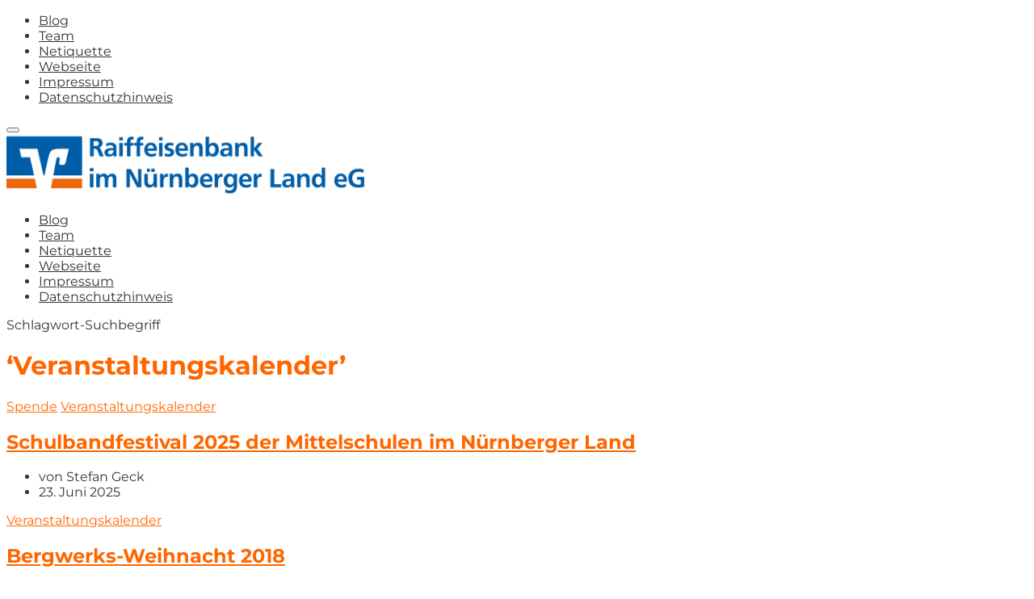

--- FILE ---
content_type: text/html; charset=UTF-8
request_url: https://raibablog.de/tag/veranstaltungskalender/
body_size: 10172
content:
<!DOCTYPE html>

<html lang="de">

<head>

<meta charset="UTF-8">

<meta name="viewport" content="width=device-width, initial-scale=1.0">

<title>Veranstaltungskalender &#8211; Raiffeisenbank im Nürnberger Land eG</title>
<meta name='robots' content='max-image-preview:large' />

<link rel="alternate" type="application/rss+xml" title="Raiffeisenbank im Nürnberger Land eG &raquo; Feed" href="https://raibablog.de/feed/" />
<link rel="alternate" type="application/rss+xml" title="Raiffeisenbank im Nürnberger Land eG &raquo; Kommentar-Feed" href="https://raibablog.de/comments/feed/" />
<link rel="alternate" type="application/rss+xml" title="Raiffeisenbank im Nürnberger Land eG &raquo; Veranstaltungskalender Schlagwort-Feed" href="https://raibablog.de/tag/veranstaltungskalender/feed/" />
<style id='wp-img-auto-sizes-contain-inline-css' type='text/css'>
img:is([sizes=auto i],[sizes^="auto," i]){contain-intrinsic-size:3000px 1500px}
/*# sourceURL=wp-img-auto-sizes-contain-inline-css */
</style>
<style id='wp-emoji-styles-inline-css' type='text/css'>

	img.wp-smiley, img.emoji {
		display: inline !important;
		border: none !important;
		box-shadow: none !important;
		height: 1em !important;
		width: 1em !important;
		margin: 0 0.07em !important;
		vertical-align: -0.1em !important;
		background: none !important;
		padding: 0 !important;
	}
/*# sourceURL=wp-emoji-styles-inline-css */
</style>
<link rel='stylesheet' id='wp-block-library-css' href='https://raibablog.de/wp-includes/css/dist/block-library/style.min.css?ver=6.9' type='text/css' media='all' />
<style id='global-styles-inline-css' type='text/css'>
:root{--wp--preset--aspect-ratio--square: 1;--wp--preset--aspect-ratio--4-3: 4/3;--wp--preset--aspect-ratio--3-4: 3/4;--wp--preset--aspect-ratio--3-2: 3/2;--wp--preset--aspect-ratio--2-3: 2/3;--wp--preset--aspect-ratio--16-9: 16/9;--wp--preset--aspect-ratio--9-16: 9/16;--wp--preset--color--black: #000000;--wp--preset--color--cyan-bluish-gray: #abb8c3;--wp--preset--color--white: #ffffff;--wp--preset--color--pale-pink: #f78da7;--wp--preset--color--vivid-red: #cf2e2e;--wp--preset--color--luminous-vivid-orange: #ff6900;--wp--preset--color--luminous-vivid-amber: #fcb900;--wp--preset--color--light-green-cyan: #7bdcb5;--wp--preset--color--vivid-green-cyan: #00d084;--wp--preset--color--pale-cyan-blue: #8ed1fc;--wp--preset--color--vivid-cyan-blue: #0693e3;--wp--preset--color--vivid-purple: #9b51e0;--wp--preset--gradient--vivid-cyan-blue-to-vivid-purple: linear-gradient(135deg,rgb(6,147,227) 0%,rgb(155,81,224) 100%);--wp--preset--gradient--light-green-cyan-to-vivid-green-cyan: linear-gradient(135deg,rgb(122,220,180) 0%,rgb(0,208,130) 100%);--wp--preset--gradient--luminous-vivid-amber-to-luminous-vivid-orange: linear-gradient(135deg,rgb(252,185,0) 0%,rgb(255,105,0) 100%);--wp--preset--gradient--luminous-vivid-orange-to-vivid-red: linear-gradient(135deg,rgb(255,105,0) 0%,rgb(207,46,46) 100%);--wp--preset--gradient--very-light-gray-to-cyan-bluish-gray: linear-gradient(135deg,rgb(238,238,238) 0%,rgb(169,184,195) 100%);--wp--preset--gradient--cool-to-warm-spectrum: linear-gradient(135deg,rgb(74,234,220) 0%,rgb(151,120,209) 20%,rgb(207,42,186) 40%,rgb(238,44,130) 60%,rgb(251,105,98) 80%,rgb(254,248,76) 100%);--wp--preset--gradient--blush-light-purple: linear-gradient(135deg,rgb(255,206,236) 0%,rgb(152,150,240) 100%);--wp--preset--gradient--blush-bordeaux: linear-gradient(135deg,rgb(254,205,165) 0%,rgb(254,45,45) 50%,rgb(107,0,62) 100%);--wp--preset--gradient--luminous-dusk: linear-gradient(135deg,rgb(255,203,112) 0%,rgb(199,81,192) 50%,rgb(65,88,208) 100%);--wp--preset--gradient--pale-ocean: linear-gradient(135deg,rgb(255,245,203) 0%,rgb(182,227,212) 50%,rgb(51,167,181) 100%);--wp--preset--gradient--electric-grass: linear-gradient(135deg,rgb(202,248,128) 0%,rgb(113,206,126) 100%);--wp--preset--gradient--midnight: linear-gradient(135deg,rgb(2,3,129) 0%,rgb(40,116,252) 100%);--wp--preset--font-size--small: 13px;--wp--preset--font-size--medium: 20px;--wp--preset--font-size--large: 36px;--wp--preset--font-size--x-large: 42px;--wp--preset--spacing--20: 0.44rem;--wp--preset--spacing--30: 0.67rem;--wp--preset--spacing--40: 1rem;--wp--preset--spacing--50: 1.5rem;--wp--preset--spacing--60: 2.25rem;--wp--preset--spacing--70: 3.38rem;--wp--preset--spacing--80: 5.06rem;--wp--preset--shadow--natural: 6px 6px 9px rgba(0, 0, 0, 0.2);--wp--preset--shadow--deep: 12px 12px 50px rgba(0, 0, 0, 0.4);--wp--preset--shadow--sharp: 6px 6px 0px rgba(0, 0, 0, 0.2);--wp--preset--shadow--outlined: 6px 6px 0px -3px rgb(255, 255, 255), 6px 6px rgb(0, 0, 0);--wp--preset--shadow--crisp: 6px 6px 0px rgb(0, 0, 0);}:where(.is-layout-flex){gap: 0.5em;}:where(.is-layout-grid){gap: 0.5em;}body .is-layout-flex{display: flex;}.is-layout-flex{flex-wrap: wrap;align-items: center;}.is-layout-flex > :is(*, div){margin: 0;}body .is-layout-grid{display: grid;}.is-layout-grid > :is(*, div){margin: 0;}:where(.wp-block-columns.is-layout-flex){gap: 2em;}:where(.wp-block-columns.is-layout-grid){gap: 2em;}:where(.wp-block-post-template.is-layout-flex){gap: 1.25em;}:where(.wp-block-post-template.is-layout-grid){gap: 1.25em;}.has-black-color{color: var(--wp--preset--color--black) !important;}.has-cyan-bluish-gray-color{color: var(--wp--preset--color--cyan-bluish-gray) !important;}.has-white-color{color: var(--wp--preset--color--white) !important;}.has-pale-pink-color{color: var(--wp--preset--color--pale-pink) !important;}.has-vivid-red-color{color: var(--wp--preset--color--vivid-red) !important;}.has-luminous-vivid-orange-color{color: var(--wp--preset--color--luminous-vivid-orange) !important;}.has-luminous-vivid-amber-color{color: var(--wp--preset--color--luminous-vivid-amber) !important;}.has-light-green-cyan-color{color: var(--wp--preset--color--light-green-cyan) !important;}.has-vivid-green-cyan-color{color: var(--wp--preset--color--vivid-green-cyan) !important;}.has-pale-cyan-blue-color{color: var(--wp--preset--color--pale-cyan-blue) !important;}.has-vivid-cyan-blue-color{color: var(--wp--preset--color--vivid-cyan-blue) !important;}.has-vivid-purple-color{color: var(--wp--preset--color--vivid-purple) !important;}.has-black-background-color{background-color: var(--wp--preset--color--black) !important;}.has-cyan-bluish-gray-background-color{background-color: var(--wp--preset--color--cyan-bluish-gray) !important;}.has-white-background-color{background-color: var(--wp--preset--color--white) !important;}.has-pale-pink-background-color{background-color: var(--wp--preset--color--pale-pink) !important;}.has-vivid-red-background-color{background-color: var(--wp--preset--color--vivid-red) !important;}.has-luminous-vivid-orange-background-color{background-color: var(--wp--preset--color--luminous-vivid-orange) !important;}.has-luminous-vivid-amber-background-color{background-color: var(--wp--preset--color--luminous-vivid-amber) !important;}.has-light-green-cyan-background-color{background-color: var(--wp--preset--color--light-green-cyan) !important;}.has-vivid-green-cyan-background-color{background-color: var(--wp--preset--color--vivid-green-cyan) !important;}.has-pale-cyan-blue-background-color{background-color: var(--wp--preset--color--pale-cyan-blue) !important;}.has-vivid-cyan-blue-background-color{background-color: var(--wp--preset--color--vivid-cyan-blue) !important;}.has-vivid-purple-background-color{background-color: var(--wp--preset--color--vivid-purple) !important;}.has-black-border-color{border-color: var(--wp--preset--color--black) !important;}.has-cyan-bluish-gray-border-color{border-color: var(--wp--preset--color--cyan-bluish-gray) !important;}.has-white-border-color{border-color: var(--wp--preset--color--white) !important;}.has-pale-pink-border-color{border-color: var(--wp--preset--color--pale-pink) !important;}.has-vivid-red-border-color{border-color: var(--wp--preset--color--vivid-red) !important;}.has-luminous-vivid-orange-border-color{border-color: var(--wp--preset--color--luminous-vivid-orange) !important;}.has-luminous-vivid-amber-border-color{border-color: var(--wp--preset--color--luminous-vivid-amber) !important;}.has-light-green-cyan-border-color{border-color: var(--wp--preset--color--light-green-cyan) !important;}.has-vivid-green-cyan-border-color{border-color: var(--wp--preset--color--vivid-green-cyan) !important;}.has-pale-cyan-blue-border-color{border-color: var(--wp--preset--color--pale-cyan-blue) !important;}.has-vivid-cyan-blue-border-color{border-color: var(--wp--preset--color--vivid-cyan-blue) !important;}.has-vivid-purple-border-color{border-color: var(--wp--preset--color--vivid-purple) !important;}.has-vivid-cyan-blue-to-vivid-purple-gradient-background{background: var(--wp--preset--gradient--vivid-cyan-blue-to-vivid-purple) !important;}.has-light-green-cyan-to-vivid-green-cyan-gradient-background{background: var(--wp--preset--gradient--light-green-cyan-to-vivid-green-cyan) !important;}.has-luminous-vivid-amber-to-luminous-vivid-orange-gradient-background{background: var(--wp--preset--gradient--luminous-vivid-amber-to-luminous-vivid-orange) !important;}.has-luminous-vivid-orange-to-vivid-red-gradient-background{background: var(--wp--preset--gradient--luminous-vivid-orange-to-vivid-red) !important;}.has-very-light-gray-to-cyan-bluish-gray-gradient-background{background: var(--wp--preset--gradient--very-light-gray-to-cyan-bluish-gray) !important;}.has-cool-to-warm-spectrum-gradient-background{background: var(--wp--preset--gradient--cool-to-warm-spectrum) !important;}.has-blush-light-purple-gradient-background{background: var(--wp--preset--gradient--blush-light-purple) !important;}.has-blush-bordeaux-gradient-background{background: var(--wp--preset--gradient--blush-bordeaux) !important;}.has-luminous-dusk-gradient-background{background: var(--wp--preset--gradient--luminous-dusk) !important;}.has-pale-ocean-gradient-background{background: var(--wp--preset--gradient--pale-ocean) !important;}.has-electric-grass-gradient-background{background: var(--wp--preset--gradient--electric-grass) !important;}.has-midnight-gradient-background{background: var(--wp--preset--gradient--midnight) !important;}.has-small-font-size{font-size: var(--wp--preset--font-size--small) !important;}.has-medium-font-size{font-size: var(--wp--preset--font-size--medium) !important;}.has-large-font-size{font-size: var(--wp--preset--font-size--large) !important;}.has-x-large-font-size{font-size: var(--wp--preset--font-size--x-large) !important;}
/*# sourceURL=global-styles-inline-css */
</style>

<style id='classic-theme-styles-inline-css' type='text/css'>
/*! This file is auto-generated */
.wp-block-button__link{color:#fff;background-color:#32373c;border-radius:9999px;box-shadow:none;text-decoration:none;padding:calc(.667em + 2px) calc(1.333em + 2px);font-size:1.125em}.wp-block-file__button{background:#32373c;color:#fff;text-decoration:none}
/*# sourceURL=/wp-includes/css/classic-themes.min.css */
</style>
<link rel='stylesheet' id='bootstrap-css' href='https://raibablog.de/wp-content/themes/ofelia/css/bootstrap/css/bootstrap.min.css' type='text/css' media='all' />
<link rel='stylesheet' id='font-awesome-css' href='https://raibablog.de/wp-content/themes/ofelia/css/fontawesome/css/font-awesome.min.css' type='text/css' media='all' />
<link rel='stylesheet' id='owl-carousel-css' href='https://raibablog.de/wp-content/themes/ofelia/js/owl-carousel/owl.carousel.min.css' type='text/css' media='all' />
<link rel='stylesheet' id='ofelia-style-css-css' href='https://raibablog.de/wp-content/themes/ofelia/style.css' type='text/css' media='all' />
<style id='ofelia-style-css-inline-css' type='text/css'>
body{font-family: Montserrat;color: #333333;}h1, h2, h3, h4, h5, h6, blockquote, .logo-txt, .post-title{ font-family:Montserrat, serif; }a, p a:hover, .post-title a:hover, .list-desc .post-categ a:hover, .list-desc .post-title a:hover, .widget_recent_entries li a:hover, .widget_archive li a:hover, .widget_categories li a:hover, .display-post-title a:hover, .related-title a:hover, .view-more:hover, #submit:hover, .wpcf7-submit:hover, .page-numbers:hover, .nav-page a:hover, .nav-post a, .search-btn:hover, .classic-desc .post-categ a:hover, .classic-desc .post-title a:hover, .list-desc-v2 .post-categ a:hover, .list-desc-v2 .post-title a:hover{color:#ff6600;}p a, blockquote, .tagcloud a:hover, .tags-single-page a:hover, .view-more:hover, #submit:hover, .wpcf7-submit:hover{ border-color:#ff6600; }.post-categ a:after, .tagcloud a:hover, .tags-single-page a:hover{ background: #ff6600;}h1, h2, h3, h4, h5, h6, blockquote, .list-desc .post-categ a, .list-desc .post-title a, .list-desc .post-meta li, .list-desc .meta-author:after, .widgettitle, .single-top-desc .post-meta li, .single-top-desc .post-categ a, .single-top-desc  .meta-author:after, .single-top-desc .post-categ:after, .social-share li a, .author-single-page h4 a, .related-title a, .comment-author span, .comment-author .author a, .comment-reply-link, footer .social-media li a, .view-more, #submit, .wpcf7-submit, .white-btn:hover, .page-numbers, .nav-page a, .page-links a, .post-password-form input[type="submit"]{color:#ff6600;}.view-more, #submit, .wpcf7-submit, .page-links a:hover, .post-password-form input[type="submit"]:hover{border-color:#ff6600;}.page-links a:hover, .post-password-form input[type="submit"]:hover, .scrollup i{background:#ff6600;}.menu-nav li a, .menu-mobile li a{color:#333333;}.menu-nav li a:hover, .menu-mobile li:hover > a, .menu-mobile li.current-menu-item > a{color:#0066b3;}.menu-nav ul {background:#ffffff;}.menu-nav ul:before {border-color: transparent transparent #ffffff transparent;}.menu-nav ul li > a{color:#333333;}.menu-nav ul li a:hover, .menu-nav li:hover ul li a:hover{color:#0066b3;}footer{color:#333333;}
/*# sourceURL=ofelia-style-css-inline-css */
</style>
<link rel='stylesheet' id='ofelia-style-child-css' href='https://raibablog.de/wp-content/themes/ofelia-child-raibablog/style.css' type='text/css' media='all' />
<link rel='stylesheet' id='ofelia-fonts-css' href='/files/omgf/ofelia-fonts/ofelia-fonts.css?ver=1654673016' type='text/css' media='all' />
<link rel='stylesheet' id='lazyload-video-css-css' href='https://raibablog.de/wp-content/plugins/lazy-load-for-videos/public/css/lazyload-shared.css?ver=2.18.9' type='text/css' media='all' />
<style id='lazyload-video-css-inline-css' type='text/css'>
.entry-content a.lazy-load-youtube, a.lazy-load-youtube, .lazy-load-vimeo{ background-size: cover; }.titletext.youtube { display: none; }.lazy-load-div { background: url(https://raibablog.de/wp-content/plugins/lazy-load-for-videos//public/play-y-red.png) center center no-repeat; }
/*# sourceURL=lazyload-video-css-inline-css */
</style>
<script type="text/javascript" src="https://raibablog.de/wp-includes/js/jquery/jquery.min.js?ver=3.7.1" id="jquery-core-js"></script>
<script type="text/javascript" src="https://raibablog.de/wp-includes/js/jquery/jquery-migrate.min.js?ver=3.4.1" id="jquery-migrate-js"></script>
<script></script><link rel="https://api.w.org/" href="https://raibablog.de/wp-json/" /><link rel="alternate" title="JSON" type="application/json" href="https://raibablog.de/wp-json/wp/v2/tags/44" /><link rel="EditURI" type="application/rsd+xml" title="RSD" href="https://raibablog.de/xmlrpc.php?rsd" />
<meta name="generator" content="WordPress 6.9" />
<meta name="generator" content="Powered by WPBakery Page Builder - drag and drop page builder for WordPress."/>
<meta name="generator" content="Powered by Slider Revolution 6.7.38 - responsive, Mobile-Friendly Slider Plugin for WordPress with comfortable drag and drop interface." />
<script>function setREVStartSize(e){
			//window.requestAnimationFrame(function() {
				window.RSIW = window.RSIW===undefined ? window.innerWidth : window.RSIW;
				window.RSIH = window.RSIH===undefined ? window.innerHeight : window.RSIH;
				try {
					var pw = document.getElementById(e.c).parentNode.offsetWidth,
						newh;
					pw = pw===0 || isNaN(pw) || (e.l=="fullwidth" || e.layout=="fullwidth") ? window.RSIW : pw;
					e.tabw = e.tabw===undefined ? 0 : parseInt(e.tabw);
					e.thumbw = e.thumbw===undefined ? 0 : parseInt(e.thumbw);
					e.tabh = e.tabh===undefined ? 0 : parseInt(e.tabh);
					e.thumbh = e.thumbh===undefined ? 0 : parseInt(e.thumbh);
					e.tabhide = e.tabhide===undefined ? 0 : parseInt(e.tabhide);
					e.thumbhide = e.thumbhide===undefined ? 0 : parseInt(e.thumbhide);
					e.mh = e.mh===undefined || e.mh=="" || e.mh==="auto" ? 0 : parseInt(e.mh,0);
					if(e.layout==="fullscreen" || e.l==="fullscreen")
						newh = Math.max(e.mh,window.RSIH);
					else{
						e.gw = Array.isArray(e.gw) ? e.gw : [e.gw];
						for (var i in e.rl) if (e.gw[i]===undefined || e.gw[i]===0) e.gw[i] = e.gw[i-1];
						e.gh = e.el===undefined || e.el==="" || (Array.isArray(e.el) && e.el.length==0)? e.gh : e.el;
						e.gh = Array.isArray(e.gh) ? e.gh : [e.gh];
						for (var i in e.rl) if (e.gh[i]===undefined || e.gh[i]===0) e.gh[i] = e.gh[i-1];
											
						var nl = new Array(e.rl.length),
							ix = 0,
							sl;
						e.tabw = e.tabhide>=pw ? 0 : e.tabw;
						e.thumbw = e.thumbhide>=pw ? 0 : e.thumbw;
						e.tabh = e.tabhide>=pw ? 0 : e.tabh;
						e.thumbh = e.thumbhide>=pw ? 0 : e.thumbh;
						for (var i in e.rl) nl[i] = e.rl[i]<window.RSIW ? 0 : e.rl[i];
						sl = nl[0];
						for (var i in nl) if (sl>nl[i] && nl[i]>0) { sl = nl[i]; ix=i;}
						var m = pw>(e.gw[ix]+e.tabw+e.thumbw) ? 1 : (pw-(e.tabw+e.thumbw)) / (e.gw[ix]);
						newh =  (e.gh[ix] * m) + (e.tabh + e.thumbh);
					}
					var el = document.getElementById(e.c);
					if (el!==null && el) el.style.height = newh+"px";
					el = document.getElementById(e.c+"_wrapper");
					if (el!==null && el) {
						el.style.height = newh+"px";
						el.style.display = "block";
					}
				} catch(e){
					console.log("Failure at Presize of Slider:" + e)
				}
			//});
		  };</script>
		<style type="text/css" id="wp-custom-css">
			.title-noimage {
    visibility: hidden;
	  height: 0px;
}
.single-post-content {
    padding-top: 5px;
}
a:hover { color: #FFB27F; }

textarea {
    width: 100%;
	    background: #f4f4f4;
}
@media (max-width: 4096px) { .img-responsive {
    width: 500px;
 }
}
@media (max-width: 1920px) { .img-responsive {
    width: 450px;
 }
}
@media (max-width: 1000px) { .img-responsive {
    width: 300px;
 }
}
@media (max-width: 767px) { .img-responsive {
    width: 250px;
 }
}
@media (max-width: 480px) { .img-responsive {
    width: 200px;
 }
}
.tags-single-page a {
    margin-bottom: 7px;
}

#comment
{
	width: 100%;
	padding: 15px;
	background: #f4f4f4;
	border: 0;
	margin-top: 24px;
}		</style>
		<style id="kirki-inline-styles"></style><noscript><style> .wpb_animate_when_almost_visible { opacity: 1; }</style></noscript>  

<link rel='stylesheet' id='rs-plugin-settings-css' href='//raibablog.de/wp-content/plugins/revslider/sr6/assets/css/rs6.css?ver=6.7.38' type='text/css' media='all' />
<style id='rs-plugin-settings-inline-css' type='text/css'>
#rs-demo-id {}
/*# sourceURL=rs-plugin-settings-inline-css */
</style>
</head>

<body class="archive tag tag-veranstaltungskalender tag-44 wp-custom-logo wp-embed-responsive wp-theme-ofelia wp-child-theme-ofelia-child-raibablog wpb-js-composer js-comp-ver-8.7.2 vc_responsive" >

<div class="space16 padding-tb16"></div>


<div class="menu-mask"></div><!-- /menu-mask -->
<div class="mobile-menu-holder">

<div class="modal-menu-container">
 <div class="exit-mobile">
<span class="icon-bar1"></span>
<span class="icon-bar2"></span>
 </div>

    <ul id="menu-navigation" class="menu-mobile"><li id="menu-item-78" class="menu-item menu-item-type-post_type menu-item-object-page current_page_parent menu-item-78"><a href="https://raibablog.de/blog/">Blog</a></li>
<li id="menu-item-28" class="menu-item menu-item-type-post_type menu-item-object-page menu-item-28"><a href="https://raibablog.de/team/">Team</a></li>
<li id="menu-item-195" class="menu-item menu-item-type-post_type menu-item-object-page menu-item-195"><a href="https://raibablog.de/netiquette/">Netiquette</a></li>
<li id="menu-item-14" class="menu-item menu-item-type-custom menu-item-object-custom menu-item-14"><a target="_blank" href="https://www.rbnl.de">Webseite</a></li>
<li id="menu-item-13" class="menu-item menu-item-type-post_type menu-item-object-page menu-item-13"><a href="https://raibablog.de/impressum/">Impressum</a></li>
<li id="menu-item-912" class="menu-item menu-item-type-post_type menu-item-object-page menu-item-912"><a href="https://raibablog.de/datenschutzhinweis/">Datenschutzhinweis</a></li>
</ul>	
</div>	

<div class="menu-contact">

<ul class="social-media">
     
            
     	 
     	 
	       
      
          
    
          
         
     
          
     	 
	 
      </ul>

</div><!-- /menu-contact-->

</div><!-- /mobile-menu-holder-->

<header id="header-3" class="header-top">

<div class="container">

<div class="headerHolder header-3">

<div class="nav-button-holder">

		<button type="button" class="nav-button">
    <span class="icon-bar"></span>
    </button>
      
            
</div><!--nav-button-holder-->

 
 
     
		    <div class="logo logo-3"><a href="https://raibablog.de/"><img class="img-responsive" src="https://raibablog.de/files/2021/09/Raiffeisenbank-im-Nuernberger-Land-eG_links.png" alt="Raiffeisenbank im Nürnberger Land eG" /></a></div>
    
    	
	 <nav class="nav-holder nav-holder-3">

<ul id="menu-navigation-1" class="menu-nav menu-nav-3"><li class="menu-item menu-item-type-post_type menu-item-object-page current_page_parent menu-item-78"><a href="https://raibablog.de/blog/">Blog</a></li>
<li class="menu-item menu-item-type-post_type menu-item-object-page menu-item-28"><a href="https://raibablog.de/team/">Team</a></li>
<li class="menu-item menu-item-type-post_type menu-item-object-page menu-item-195"><a href="https://raibablog.de/netiquette/">Netiquette</a></li>
<li class="menu-item menu-item-type-custom menu-item-object-custom menu-item-14"><a target="_blank" href="https://www.rbnl.de">Webseite</a></li>
<li class="menu-item menu-item-type-post_type menu-item-object-page menu-item-13"><a href="https://raibablog.de/impressum/">Impressum</a></li>
<li class="menu-item menu-item-type-post_type menu-item-object-page menu-item-912"><a href="https://raibablog.de/datenschutzhinweis/">Datenschutzhinweis</a></li>
</ul>	
	 	
</nav>

</div>
</div>	

</header>
<div class="space16 padding-tb16"></div>

<div class="container topSinglePost">

<div class="topSingleBkg topArchive">  

  <div class="single-top-desc">	 
  
        		<span class="post-subtitle"> Schlagwort-Suchbegriff </span>
    <h1 class="post-title single-post-title"> &#8216;Veranstaltungskalender&#8217; </h1>
	  
 	</div>
  
</div>

</div>



<div class="container">
<div class="row">


<div class="col-md-12">




<div id="wrap-content" class="blog-holder blog-3col  blog-sidebar ">


<article id="post-2791" class="blog-item blog-item-3col post-2791 post type-post status-publish format-standard has-post-thumbnail hentry category-spende category-veranstaltungskalender tag-schulbandfestival tag-spende tag-veranstaltung tag-veranstaltungskalender" >


<div class="item-holder">

<a href="https://raibablog.de/schulbandfestival-2025-der-mittelschulen-im-nuernberger-land/">	
<div class="item-img" style="background-image:url('https://raibablog.de/files/2025/06/A746393-700x500.jpg');">
</div>
</a>


<div class="item-desc">

<div class="post-categ"><a href="https://raibablog.de/category/spende/" rel="category tag">Spende</a> <a href="https://raibablog.de/category/veranstaltungskalender/" rel="category tag">Veranstaltungskalender</a></div>

<h2 class="post-title"><a href="https://raibablog.de/schulbandfestival-2025-der-mittelschulen-im-nuernberger-land/">Schulbandfestival 2025 der Mittelschulen im Nürnberger Land</a></h2>

<ul class="post-meta">

<li class="meta-author"><span class="author-url">von</span> Stefan Geck</li>

<li class="meta-date">23. Juni 2025</li>

</ul>

</div>

</div>

</article>


<article id="post-1198" class="blog-item blog-item-3col post-1198 post type-post status-publish format-standard has-post-thumbnail hentry category-veranstaltungskalender tag-veranstaltungskalender tag-weihnachten tag-weihnachtsfahrt tag-weihnachtsmarkt" >


<div class="item-holder">

<a href="https://raibablog.de/bergwerks-weihnacht/">	
<div class="item-img" style="background-image:url('https://raibablog.de/files/2018/10/WMF2017_620x315.jpg');">
</div>
</a>


<div class="item-desc">

<div class="post-categ"><a href="https://raibablog.de/category/veranstaltungskalender/" rel="category tag">Veranstaltungskalender</a></div>

<h2 class="post-title"><a href="https://raibablog.de/bergwerks-weihnacht/">Bergwerks-Weihnacht 2018</a></h2>

<ul class="post-meta">

<li class="meta-author"><span class="author-url">von</span> Christine Henzler</li>

<li class="meta-date">30. Oktober 2018</li>

</ul>

</div>

</div>

</article>


<article id="post-860" class="blog-item blog-item-3col post-860 post type-post status-publish format-standard hentry category-veranstaltungskalender tag-ferien tag-kegeln tag-turnier tag-veranstaltungskalender" >


<div class="item-holder">

<a href="https://raibablog.de/3-raiba-kegel-turnier-am-04-04-2018/">	
<div class="item-img" style="background-image:url('');">
</div>
</a>


<div class="item-desc">

<div class="post-categ"><a href="https://raibablog.de/category/veranstaltungskalender/" rel="category tag">Veranstaltungskalender</a></div>

<h2 class="post-title"><a href="https://raibablog.de/3-raiba-kegel-turnier-am-04-04-2018/">3. Raiba-Kegel-Turnier am 04.04.2018</a></h2>

<ul class="post-meta">

<li class="meta-author"><span class="author-url">von</span> Christine Henzler</li>

<li class="meta-date">30. April 2018</li>

</ul>

</div>

</div>

</article>


<article id="post-755" class="blog-item blog-item-3col post-755 post type-post status-publish format-standard hentry category-veranstaltungskalender tag-veranstaltungskalender" >


<div class="item-holder">

<a href="https://raibablog.de/veranstaltungen-und-termine-september-2016-in-unserem-geschaeftsgebiet/">	
<div class="item-img" style="background-image:url('');">
</div>
</a>


<div class="item-desc">

<div class="post-categ"><a href="https://raibablog.de/category/veranstaltungskalender/" rel="category tag">Veranstaltungskalender</a></div>

<h2 class="post-title"><a href="https://raibablog.de/veranstaltungen-und-termine-september-2016-in-unserem-geschaeftsgebiet/">Veranstaltungen und Termine September 2016 in unserem Geschäftsgebiet</a></h2>

<ul class="post-meta">

<li class="meta-author"><span class="author-url">von</span> Jonas Biebl</li>

<li class="meta-date">31. August 2016</li>

</ul>

</div>

</div>

</article>


<article id="post-703" class="blog-item blog-item-3col post-703 post type-post status-publish format-standard hentry category-veranstaltungskalender tag-1-raiba-kegel-turnier tag-veranstaltungskalender" >


<div class="item-holder">

<a href="https://raibablog.de/1-raiba-kegel-turnier/">	
<div class="item-img" style="background-image:url('');">
</div>
</a>


<div class="item-desc">

<div class="post-categ"><a href="https://raibablog.de/category/veranstaltungskalender/" rel="category tag">Veranstaltungskalender</a></div>

<h2 class="post-title"><a href="https://raibablog.de/1-raiba-kegel-turnier/">1. Raiba-Kegel-Turnier</a></h2>

<ul class="post-meta">

<li class="meta-author"><span class="author-url">von</span> René Dietrich</li>

<li class="meta-date">4. April 2016</li>

</ul>

</div>

</div>

</article>


<article id="post-698" class="blog-item blog-item-3col post-698 post type-post status-publish format-standard hentry category-veranstaltungskalender tag-veranstaltungskalender" >


<div class="item-holder">

<a href="https://raibablog.de/veranstaltungen-und-termine-april-2016-in-unserem-geschaeftsgebiet/">	
<div class="item-img" style="background-image:url('');">
</div>
</a>


<div class="item-desc">

<div class="post-categ"><a href="https://raibablog.de/category/veranstaltungskalender/" rel="category tag">Veranstaltungskalender</a></div>

<h2 class="post-title"><a href="https://raibablog.de/veranstaltungen-und-termine-april-2016-in-unserem-geschaeftsgebiet/">Veranstaltungen und Termine April 2016 in unserem Geschäftsgebiet</a></h2>

<ul class="post-meta">

<li class="meta-author"><span class="author-url">von</span> Jonas Biebl</li>

<li class="meta-date">30. März 2016</li>

</ul>

</div>

</div>

</article>


<article id="post-652" class="blog-item blog-item-3col post-652 post type-post status-publish format-standard hentry category-veranstaltungskalender tag-veranstaltungskalender" >


<div class="item-holder">

<a href="https://raibablog.de/veranstaltungen-und-termine-maerz-2016-in-unserem-geschaeftsgebiet/">	
<div class="item-img" style="background-image:url('');">
</div>
</a>


<div class="item-desc">

<div class="post-categ"><a href="https://raibablog.de/category/veranstaltungskalender/" rel="category tag">Veranstaltungskalender</a></div>

<h2 class="post-title"><a href="https://raibablog.de/veranstaltungen-und-termine-maerz-2016-in-unserem-geschaeftsgebiet/">Veranstaltungen und Termine März 2016 in unserem Geschäftsgebiet</a></h2>

<ul class="post-meta">

<li class="meta-author"><span class="author-url">von</span> Jonas Biebl</li>

<li class="meta-date">1. März 2016</li>

</ul>

</div>

</div>

</article>


<article id="post-639" class="blog-item blog-item-3col post-639 post type-post status-publish format-standard hentry category-veranstaltungskalender tag-veranstaltungskalender" >


<div class="item-holder">

<a href="https://raibablog.de/veranstaltungen-und-termine-februar-2016-in-unserem-geschaeftsgebiet/">	
<div class="item-img" style="background-image:url('');">
</div>
</a>


<div class="item-desc">

<div class="post-categ"><a href="https://raibablog.de/category/veranstaltungskalender/" rel="category tag">Veranstaltungskalender</a></div>

<h2 class="post-title"><a href="https://raibablog.de/veranstaltungen-und-termine-februar-2016-in-unserem-geschaeftsgebiet/">Veranstaltungen und Termine Februar 2016 in unserem Geschäftsgebiet</a></h2>

<ul class="post-meta">

<li class="meta-author"><span class="author-url">von</span> Jonas Biebl</li>

<li class="meta-date">29. Januar 2016</li>

</ul>

</div>

</div>

</article>


<article id="post-615" class="blog-item blog-item-3col post-615 post type-post status-publish format-standard hentry category-veranstaltungskalender tag-veranstaltungskalender" >


<div class="item-holder">

<a href="https://raibablog.de/veranstaltungskalender/">	
<div class="item-img" style="background-image:url('');">
</div>
</a>


<div class="item-desc">

<div class="post-categ"><a href="https://raibablog.de/category/veranstaltungskalender/" rel="category tag">Veranstaltungskalender</a></div>

<h2 class="post-title"><a href="https://raibablog.de/veranstaltungskalender/">Veranstaltungen und Termine Januar 2016 in unserem Geschäftsgebiet</a></h2>

<ul class="post-meta">

<li class="meta-author"><span class="author-url">von</span> Jonas Biebl</li>

<li class="meta-date">14. Januar 2016</li>

</ul>

</div>

</div>

</article>


</div><!--blog-3col-->


	       
	
</div>


</div><!--row-->
</div><!--container-->

 

<footer>
	<div class="container">



     <div class="row footer-widgets">
     
     <div class="col-md-4">
	<div class="foo-block">
	<div id="custom_html-2" class="widget_text widget widget-footer widget_custom_html"><div class="textwidget custom-html-widget"><a href="https://www.facebook.com/rbnbgland" target=" _blank">
<span class="vc_icon_element-icon fab fa-facebook" style="float:left;margin-left:10px;font-size:22px;color:#ff6600 #2382C8 !important"></span></a>
</div></div>	</div><!--foo-block-->
	</div>
    
    <div class="col-md-4">
	<div class="foo-block">
	
		<div id="recent-posts-4" class="widget widget-footer widget_recent_entries">
		<h5 class="widgettitle">Letzte Beiträge</h5>
		<ul>
											<li>
					<a href="https://raibablog.de/ein-neuer-lieblingsort-einweihung-unserer-mitarbeiterkantine-in-feucht/">Ein neuer Lieblingsort: Einweihung unserer Mitarbeiterkantine in Feucht</a>
									</li>
											<li>
					<a href="https://raibablog.de/wir-feiern-unsere-jubilare-2025/">Wir feiern unsere Jubilare 2025</a>
									</li>
											<li>
					<a href="https://raibablog.de/foerderpreis-2025-ein-abend-fuer-das-ehrenamt-und-die-gemeinschaft/">Förderpreis 2025: Ein Abend für das Ehrenamt und die Gemeinschaft</a>
									</li>
											<li>
					<a href="https://raibablog.de/das-anlegerforum-2025-im-germanischen-nationalmuseum/">Das AnlegerForum 2025 im Germanischen Nationalmuseum</a>
									</li>
											<li>
					<a href="https://raibablog.de/neues-auto-fuer-den-caritas-altenpflegeverein-altdorf/">Neues Auto für den Caritas-Altenpflegeverein Altdorf</a>
									</li>
					</ul>

		</div>	</div><!--foo-block-->
	</div>
	
	 <div class="col-md-4">
	<div class="foo-block foo-last">
	<div id="tag_cloud-6" class="widget widget-footer widget_tag_cloud"><h5 class="widgettitle">Schlagworte</h5><div class="tagcloud"><a href="https://raibablog.de/tag/altdorf/" class="tag-cloud-link tag-link-176 tag-link-position-1" style="font-size: 9.68pt;" aria-label="Altdorf (3 Einträge)">Altdorf</a>
<a href="https://raibablog.de/tag/app/" class="tag-cloud-link tag-link-118 tag-link-position-2" style="font-size: 13.88pt;" aria-label="App (7 Einträge)">App</a>
<a href="https://raibablog.de/tag/app-test/" class="tag-cloud-link tag-link-123 tag-link-position-3" style="font-size: 12.2pt;" aria-label="App-Test (5 Einträge)">App-Test</a>
<a href="https://raibablog.de/tag/ausbildung/" class="tag-cloud-link tag-link-15 tag-link-position-4" style="font-size: 16.4pt;" aria-label="Ausbildung (11 Einträge)">Ausbildung</a>
<a href="https://raibablog.de/tag/ausbildungsstart/" class="tag-cloud-link tag-link-28 tag-link-position-5" style="font-size: 11.08pt;" aria-label="Ausbildungsstart (4 Einträge)">Ausbildungsstart</a>
<a href="https://raibablog.de/tag/auto/" class="tag-cloud-link tag-link-207 tag-link-position-6" style="font-size: 9.68pt;" aria-label="Auto (3 Einträge)">Auto</a>
<a href="https://raibablog.de/tag/beratung/" class="tag-cloud-link tag-link-253 tag-link-position-7" style="font-size: 8pt;" aria-label="Beratung (2 Einträge)">Beratung</a>
<a href="https://raibablog.de/tag/caritas/" class="tag-cloud-link tag-link-140 tag-link-position-8" style="font-size: 12.2pt;" aria-label="Caritas (5 Einträge)">Caritas</a>
<a href="https://raibablog.de/tag/defibrillator/" class="tag-cloud-link tag-link-212 tag-link-position-9" style="font-size: 12.2pt;" aria-label="Defibrillator (5 Einträge)">Defibrillator</a>
<a href="https://raibablog.de/tag/ferien/" class="tag-cloud-link tag-link-94 tag-link-position-10" style="font-size: 8pt;" aria-label="Ferien (2 Einträge)">Ferien</a>
<a href="https://raibablog.de/tag/feucht/" class="tag-cloud-link tag-link-12 tag-link-position-11" style="font-size: 9.68pt;" aria-label="Feucht (3 Einträge)">Feucht</a>
<a href="https://raibablog.de/tag/filiale/" class="tag-cloud-link tag-link-245 tag-link-position-12" style="font-size: 12.2pt;" aria-label="Filiale (5 Einträge)">Filiale</a>
<a href="https://raibablog.de/tag/fusion/" class="tag-cloud-link tag-link-214 tag-link-position-13" style="font-size: 9.68pt;" aria-label="Fusion (3 Einträge)">Fusion</a>
<a href="https://raibablog.de/tag/foerderpreis/" class="tag-cloud-link tag-link-192 tag-link-position-14" style="font-size: 12.2pt;" aria-label="Förderpreis (5 Einträge)">Förderpreis</a>
<a href="https://raibablog.de/tag/geldanlage/" class="tag-cloud-link tag-link-125 tag-link-position-15" style="font-size: 11.08pt;" aria-label="Geldanlage (4 Einträge)">Geldanlage</a>
<a href="https://raibablog.de/tag/gewinn/" class="tag-cloud-link tag-link-142 tag-link-position-16" style="font-size: 13.18pt;" aria-label="Gewinn (6 Einträge)">Gewinn</a>
<a href="https://raibablog.de/tag/gewinnsparen/" class="tag-cloud-link tag-link-29 tag-link-position-17" style="font-size: 13.88pt;" aria-label="Gewinnsparen (7 Einträge)">Gewinnsparen</a>
<a href="https://raibablog.de/tag/jubilaeum/" class="tag-cloud-link tag-link-39 tag-link-position-18" style="font-size: 9.68pt;" aria-label="Jubiläum (3 Einträge)">Jubiläum</a>
<a href="https://raibablog.de/tag/kegeln/" class="tag-cloud-link tag-link-93 tag-link-position-19" style="font-size: 8pt;" aria-label="Kegeln (2 Einträge)">Kegeln</a>
<a href="https://raibablog.de/tag/meininvest/" class="tag-cloud-link tag-link-124 tag-link-position-20" style="font-size: 9.68pt;" aria-label="MeinInvest (3 Einträge)">MeinInvest</a>
<a href="https://raibablog.de/tag/mitglieder/" class="tag-cloud-link tag-link-37 tag-link-position-21" style="font-size: 15.28pt;" aria-label="Mitglieder (9 Einträge)">Mitglieder</a>
<a href="https://raibablog.de/tag/neubau/" class="tag-cloud-link tag-link-178 tag-link-position-22" style="font-size: 8pt;" aria-label="Neubau (2 Einträge)">Neubau</a>
<a href="https://raibablog.de/tag/online/" class="tag-cloud-link tag-link-52 tag-link-position-23" style="font-size: 15.84pt;" aria-label="Online (10 Einträge)">Online</a>
<a href="https://raibablog.de/tag/online-banking/" class="tag-cloud-link tag-link-120 tag-link-position-24" style="font-size: 11.08pt;" aria-label="Online-Banking (4 Einträge)">Online-Banking</a>
<a href="https://raibablog.de/tag/pensionaere/" class="tag-cloud-link tag-link-272 tag-link-position-25" style="font-size: 9.68pt;" aria-label="Pensionäre (3 Einträge)">Pensionäre</a>
<a href="https://raibablog.de/tag/privatkunden/" class="tag-cloud-link tag-link-113 tag-link-position-26" style="font-size: 13.88pt;" aria-label="Privatkunden (7 Einträge)">Privatkunden</a>
<a href="https://raibablog.de/tag/rezept/" class="tag-cloud-link tag-link-45 tag-link-position-27" style="font-size: 9.68pt;" aria-label="Rezept (3 Einträge)">Rezept</a>
<a href="https://raibablog.de/tag/schulbandfestival/" class="tag-cloud-link tag-link-265 tag-link-position-28" style="font-size: 8pt;" aria-label="schulbandfestival (2 Einträge)">schulbandfestival</a>
<a href="https://raibablog.de/tag/smartphone/" class="tag-cloud-link tag-link-119 tag-link-position-29" style="font-size: 13.18pt;" aria-label="Smartphone (6 Einträge)">Smartphone</a>
<a href="https://raibablog.de/tag/sparen/" class="tag-cloud-link tag-link-130 tag-link-position-30" style="font-size: 11.08pt;" aria-label="Sparen (4 Einträge)">Sparen</a>
<a href="https://raibablog.de/tag/spende/" class="tag-cloud-link tag-link-111 tag-link-position-31" style="font-size: 22pt;" aria-label="Spende (29 Einträge)">Spende</a>
<a href="https://raibablog.de/tag/spendenuebergabe/" class="tag-cloud-link tag-link-31 tag-link-position-32" style="font-size: 19.48pt;" aria-label="Spendenübergabe (19 Einträge)">Spendenübergabe</a>
<a href="https://raibablog.de/tag/tablet/" class="tag-cloud-link tag-link-128 tag-link-position-33" style="font-size: 12.2pt;" aria-label="Tablet (5 Einträge)">Tablet</a>
<a href="https://raibablog.de/tag/turnier/" class="tag-cloud-link tag-link-92 tag-link-position-34" style="font-size: 8pt;" aria-label="Turnier (2 Einträge)">Turnier</a>
<a href="https://raibablog.de/tag/umbau/" class="tag-cloud-link tag-link-246 tag-link-position-35" style="font-size: 9.68pt;" aria-label="Umbau (3 Einträge)">Umbau</a>
<a href="https://raibablog.de/tag/verabschiedung/" class="tag-cloud-link tag-link-175 tag-link-position-36" style="font-size: 9.68pt;" aria-label="Verabschiedung (3 Einträge)">Verabschiedung</a>
<a href="https://raibablog.de/tag/veranstaltung/" class="tag-cloud-link tag-link-106 tag-link-position-37" style="font-size: 11.08pt;" aria-label="Veranstaltung (4 Einträge)">Veranstaltung</a>
<a href="https://raibablog.de/tag/veranstaltungskalender/" class="tag-cloud-link tag-link-44 tag-link-position-38" style="font-size: 15.28pt;" aria-label="Veranstaltungskalender (9 Einträge)">Veranstaltungskalender</a>
<a href="https://raibablog.de/tag/vertrauen/" class="tag-cloud-link tag-link-50 tag-link-position-39" style="font-size: 17.8pt;" aria-label="Vertrauen (14 Einträge)">Vertrauen</a>
<a href="https://raibablog.de/tag/vertreter/" class="tag-cloud-link tag-link-189 tag-link-position-40" style="font-size: 8pt;" aria-label="Vertreter (2 Einträge)">Vertreter</a>
<a href="https://raibablog.de/tag/vertreterversammlung/" class="tag-cloud-link tag-link-290 tag-link-position-41" style="font-size: 9.68pt;" aria-label="Vertreterversammlung (3 Einträge)">Vertreterversammlung</a>
<a href="https://raibablog.de/tag/vorstand/" class="tag-cloud-link tag-link-187 tag-link-position-42" style="font-size: 8pt;" aria-label="Vorstand (2 Einträge)">Vorstand</a>
<a href="https://raibablog.de/tag/vr-mobil/" class="tag-cloud-link tag-link-33 tag-link-position-43" style="font-size: 11.08pt;" aria-label="VR-mobil (4 Einträge)">VR-mobil</a>
<a href="https://raibablog.de/tag/weihnachten/" class="tag-cloud-link tag-link-36 tag-link-position-44" style="font-size: 11.08pt;" aria-label="Weihnachten (4 Einträge)">Weihnachten</a>
<a href="https://raibablog.de/tag/weihnachtsspende/" class="tag-cloud-link tag-link-165 tag-link-position-45" style="font-size: 8pt;" aria-label="Weihnachtsspende (2 Einträge)">Weihnachtsspende</a></div>
</div>	</div><!--foo-block-->
	</div>
 
   </div><!--row-->
   
      
   
    

</div><!--container-->


</footer>


<div class="scrollup">
<a class="scrolltop" href="#">
<i class="fas fa-chevron-up"></i>
</a>
</div>



		<script>
			window.RS_MODULES = window.RS_MODULES || {};
			window.RS_MODULES.modules = window.RS_MODULES.modules || {};
			window.RS_MODULES.waiting = window.RS_MODULES.waiting || [];
			window.RS_MODULES.defered = true;
			window.RS_MODULES.moduleWaiting = window.RS_MODULES.moduleWaiting || {};
			window.RS_MODULES.type = 'compiled';
		</script>
		<script type="speculationrules">
{"prefetch":[{"source":"document","where":{"and":[{"href_matches":"/*"},{"not":{"href_matches":["/wp-*.php","/wp-admin/*","/files/*","/wp-content/*","/wp-content/plugins/*","/wp-content/themes/ofelia-child-raibablog/*","/wp-content/themes/ofelia/*","/*\\?(.+)"]}},{"not":{"selector_matches":"a[rel~=\"nofollow\"]"}},{"not":{"selector_matches":".no-prefetch, .no-prefetch a"}}]},"eagerness":"conservative"}]}
</script>
<script type="text/javascript" src="//raibablog.de/wp-content/plugins/revslider/sr6/assets/js/rbtools.min.js?ver=6.7.38" defer async id="tp-tools-js"></script>
<script type="text/javascript" src="//raibablog.de/wp-content/plugins/revslider/sr6/assets/js/rs6.min.js?ver=6.7.38" defer async id="revmin-js"></script>
<script type="text/javascript" src="https://raibablog.de/wp-content/themes/ofelia/js/jquery.easing.min.js" id="easing-js"></script>
<script type="text/javascript" src="https://raibablog.de/wp-content/themes/ofelia/js/owl-carousel/owl.carousel.min.js" id="owl-carousel-js"></script>
<script type="text/javascript" src="https://raibablog.de/wp-content/themes/ofelia/js/simple-lightbox.js" id="simple-lightbox-js"></script>
<script type="text/javascript" src="https://raibablog.de/wp-content/themes/ofelia/js/init.js" id="ofelia-init-js"></script>
<script type="text/javascript" src="https://raibablog.de/wp-content/plugins/lazy-load-for-videos/public/js/lazyload-shared.js?ver=2.18.9" id="lazyload-video-js-js"></script>
<script type="text/javascript" id="lazyload-youtube-js-js-before">
/* <![CDATA[ */
window.llvConfig=window.llvConfig||{};window.llvConfig.youtube={"colour":"red","buttonstyle":"youtube_button_image_red","controls":true,"loadpolicy":true,"thumbnailquality":"maxresdefault","preroll":"","postroll":"","overlaytext":"","loadthumbnail":true,"cookies":false,"callback":"<!--YOUTUBE_CALLBACK-->"};
//# sourceURL=lazyload-youtube-js-js-before
/* ]]> */
</script>
<script type="text/javascript" src="https://raibablog.de/wp-content/plugins/lazy-load-for-videos/public/js/lazyload-youtube.js?ver=2.18.9" id="lazyload-youtube-js-js"></script>
<script type="text/javascript" id="lazyload-vimeo-js-js-before">
/* <![CDATA[ */
window.llvConfig=window.llvConfig||{};window.llvConfig.vimeo={"buttonstyle":"youtube_button_image_red","playercolour":"#00adef","preroll":"","postroll":"","show_title":false,"overlaytext":"","loadthumbnail":true,"thumbnailquality":false,"cookies":false,"callback":"<!--VIMEO_CALLBACK-->"};
//# sourceURL=lazyload-vimeo-js-js-before
/* ]]> */
</script>
<script type="text/javascript" src="https://raibablog.de/wp-content/plugins/lazy-load-for-videos/public/js/lazyload-vimeo.js?ver=2.18.9" id="lazyload-vimeo-js-js"></script>
<script id="wp-emoji-settings" type="application/json">
{"baseUrl":"https://s.w.org/images/core/emoji/17.0.2/72x72/","ext":".png","svgUrl":"https://s.w.org/images/core/emoji/17.0.2/svg/","svgExt":".svg","source":{"concatemoji":"https://raibablog.de/wp-includes/js/wp-emoji-release.min.js?ver=6.9"}}
</script>
<script type="module">
/* <![CDATA[ */
/*! This file is auto-generated */
const a=JSON.parse(document.getElementById("wp-emoji-settings").textContent),o=(window._wpemojiSettings=a,"wpEmojiSettingsSupports"),s=["flag","emoji"];function i(e){try{var t={supportTests:e,timestamp:(new Date).valueOf()};sessionStorage.setItem(o,JSON.stringify(t))}catch(e){}}function c(e,t,n){e.clearRect(0,0,e.canvas.width,e.canvas.height),e.fillText(t,0,0);t=new Uint32Array(e.getImageData(0,0,e.canvas.width,e.canvas.height).data);e.clearRect(0,0,e.canvas.width,e.canvas.height),e.fillText(n,0,0);const a=new Uint32Array(e.getImageData(0,0,e.canvas.width,e.canvas.height).data);return t.every((e,t)=>e===a[t])}function p(e,t){e.clearRect(0,0,e.canvas.width,e.canvas.height),e.fillText(t,0,0);var n=e.getImageData(16,16,1,1);for(let e=0;e<n.data.length;e++)if(0!==n.data[e])return!1;return!0}function u(e,t,n,a){switch(t){case"flag":return n(e,"\ud83c\udff3\ufe0f\u200d\u26a7\ufe0f","\ud83c\udff3\ufe0f\u200b\u26a7\ufe0f")?!1:!n(e,"\ud83c\udde8\ud83c\uddf6","\ud83c\udde8\u200b\ud83c\uddf6")&&!n(e,"\ud83c\udff4\udb40\udc67\udb40\udc62\udb40\udc65\udb40\udc6e\udb40\udc67\udb40\udc7f","\ud83c\udff4\u200b\udb40\udc67\u200b\udb40\udc62\u200b\udb40\udc65\u200b\udb40\udc6e\u200b\udb40\udc67\u200b\udb40\udc7f");case"emoji":return!a(e,"\ud83e\u1fac8")}return!1}function f(e,t,n,a){let r;const o=(r="undefined"!=typeof WorkerGlobalScope&&self instanceof WorkerGlobalScope?new OffscreenCanvas(300,150):document.createElement("canvas")).getContext("2d",{willReadFrequently:!0}),s=(o.textBaseline="top",o.font="600 32px Arial",{});return e.forEach(e=>{s[e]=t(o,e,n,a)}),s}function r(e){var t=document.createElement("script");t.src=e,t.defer=!0,document.head.appendChild(t)}a.supports={everything:!0,everythingExceptFlag:!0},new Promise(t=>{let n=function(){try{var e=JSON.parse(sessionStorage.getItem(o));if("object"==typeof e&&"number"==typeof e.timestamp&&(new Date).valueOf()<e.timestamp+604800&&"object"==typeof e.supportTests)return e.supportTests}catch(e){}return null}();if(!n){if("undefined"!=typeof Worker&&"undefined"!=typeof OffscreenCanvas&&"undefined"!=typeof URL&&URL.createObjectURL&&"undefined"!=typeof Blob)try{var e="postMessage("+f.toString()+"("+[JSON.stringify(s),u.toString(),c.toString(),p.toString()].join(",")+"));",a=new Blob([e],{type:"text/javascript"});const r=new Worker(URL.createObjectURL(a),{name:"wpTestEmojiSupports"});return void(r.onmessage=e=>{i(n=e.data),r.terminate(),t(n)})}catch(e){}i(n=f(s,u,c,p))}t(n)}).then(e=>{for(const n in e)a.supports[n]=e[n],a.supports.everything=a.supports.everything&&a.supports[n],"flag"!==n&&(a.supports.everythingExceptFlag=a.supports.everythingExceptFlag&&a.supports[n]);var t;a.supports.everythingExceptFlag=a.supports.everythingExceptFlag&&!a.supports.flag,a.supports.everything||((t=a.source||{}).concatemoji?r(t.concatemoji):t.wpemoji&&t.twemoji&&(r(t.twemoji),r(t.wpemoji)))});
//# sourceURL=https://raibablog.de/wp-includes/js/wp-emoji-loader.min.js
/* ]]> */
</script>
<script></script>
</body>
</html>